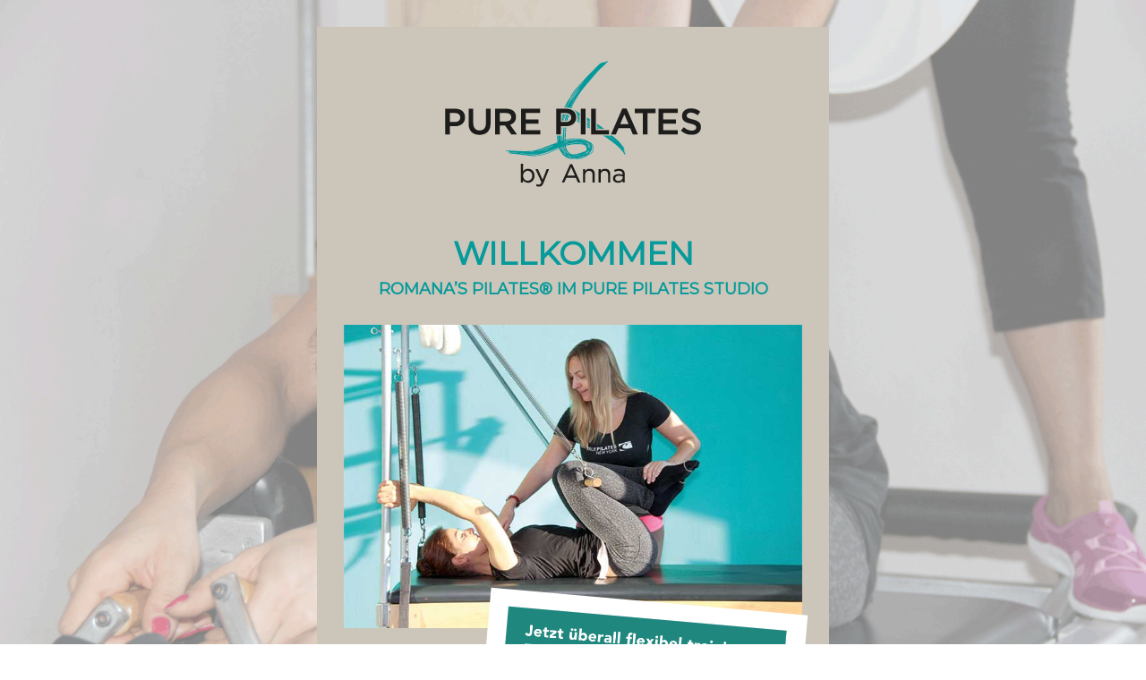

--- FILE ---
content_type: text/html
request_url: https://purepilates-studio.de/
body_size: 2544
content:
<!doctype html>
<html lang="de">
<head>
<title>PURE PILATES by Anna | Romana’s Pilates® in Stuttgart</title>
<meta charset="utf-8">
<meta name="viewport" content="width=device-width, initial-scale=1.0, user-scalable=no">
<meta name="author" content="PURE PILATES by Anna, Anna Gaszewski">
<meta name="keywords" content="Pilates, Stuttgart, Pure Pilates, Romanas Pilates, Studio, Anna Gaszewski, Ausbildungsinstitut, Pilatesinstitut, Pilatesstudio, Gerätetraining, Mattenübungen, Joseph, Einzeltraining, Mattenkurse, New York, Gablenberger, Hauptstraße, Workshops">
<meta name="description" content="Pure Pilates by Anna in Stuttgart bietet Pilateskurse, Einzeltraining, Mattenkurse, Gerätetraining, Ausbildung und Workshops.">
<meta name="audience" content="all" />
<meta name="robots" content="index,follow" />
<meta name="revisit-after" content="8 days" />
<link href="https://fonts.googleapis.com/css?family=Muli" rel="stylesheet">
<link href="https://fonts.googleapis.com/css?family=Montserrat" rel="stylesheet">
<link href="purepilates.css" rel="stylesheet" type="text/css">
</head>

<body>
<div id="full-back-three"> </div>
<div id="clight">
	<h1>WILLKOMMEN</h1>
	<h2>Romana’s Pilates® im PURE PILATES Studio</h2>
	<p><img src="assets/pilates-by-anna-stuttgart.jpg" alt="Anna Gaszewski Pilates by Anna in der Gablenberger Hauptstr. 77 Stuttgart" class="sizeable">
	<div class="rotated"><a href="assets/Pilates-Onlinekurs-Angebote.pdf" target="_blank"><img src="assets/pilates-online-kursangebot.jpg" alt="Infos: Jetzt überall flexibel Pilates trainieren mit Live-Trainer"></a></div></p>
	<br class="clear" />
	<p>Freuen Sie sich auf Romana’s Pilates® mit Anna im PURE PILATES Studio. Wir begrüßen Sie in unseren hellen Trainingsräumen mit Panoramablick auf den Buchwald:</p>
	<p class="last">PURE PILATES by Anna <span class="fat">in der Gablenberger Hauptstr. 77, 70186 Stuttgart-Ost!</span></p>
	<br class="clear" />
	<div class="button"><a href="purepilates-bietet-romanas-pilates-gablenberger-hauptstrasse-stuttgart.html">Mehr erfahren</a></div>
	<div class="button"><a href="kontakt-pure-pilates-by-anna-stuttgart.html">Kontakt</a></div>
	<div class="underline"></div>
	<p class="small"><span class="fat-pure">PURE PILATES</span> by Anna<br>
		Inh. Wolfgang Merz</p>
	<p class="small">Gablenberger Hauptstr. 77 | 70186 Stuttgart<br />
		Telefon 0711-90119011 | Mobil 0171-2159125<br />
		info@purepilates-studio.de | www.purepilates-studio.de</p>
	<div class="underline-short"></div>
	<p><a href="info-impressum.html">Impressum</a> | <a href="info-datenschutzerklaerung.html">Datenschutzerklärung</a></p>
</div>
</body>
</html>

--- FILE ---
content_type: text/css
request_url: https://purepilates-studio.de/purepilates.css
body_size: 3602
content:
/* CSS Document */
html {
	background: #ffffff;
	font-size: 15px;
}
body {
	margin: 0;
	background: transparent;
	font-family: Muli, Arial, sans-serif;
	line-height: 1.4rem;
	font-weight: normal;
	color: #222222;
}
#full-back-one, #full-back-two, #full-back-three {
	position: fixed;
	right: 0;
	bottom: 0;
	min-width: 100%;
	min-height: 100%;
	width: auto;
	height: auto;
	z-index: -100;
}
#full-back-one {
	background: url(assets/bg-pilates-2014.png) no-repeat top center;
	background-size: cover;
	-webkit-transition: 1s opacity;
	transition: 1s opacity;
}
#full-back-two {
	background: url(assets/bg-pilates-2017.png) no-repeat top center;
	background-size: cover;
	-webkit-transition: 1s opacity;
	transition: 1s opacity;
}
#full-back-three {
	background: url(assets/bg-pilates-2015.png) no-repeat top center;
	background-size: cover;
	-webkit-transition: 1s opacity;
	transition: 1s opacity;
}
#clight {
	background: #ccc6ba url(assets/purepilates-full-white.png) no-repeat top center;
	padding: 2.2rem 2.0rem;
	width: 40%;
	margin: 2.0rem auto 2.0rem; /*margin: 2.0rem;
	float: right;*/
}
h1, h2 {
	font-family: Montserrat, Arial, sans-serif;
	text-align: center;
	color: #069a9a;
	text-transform: uppercase;
	font-size: 2.4rem;
	font-weight: 700;
	line-height: 2.7rem;
	margin: 200px 0 5px 0;
}
h2 {
	font-size: 1.2rem;
	line-height: 2.1rem;
	margin: 4px 0 24px 0;
}
p {
	text-align: center;
	margin: 0 0 1.7em;
}
p.last {
	text-align: center;
	margin: 0 0 0.7em;
}
a {
	display: inline-block;
	color: inherit;
	text-decoration: none;
}
a:hover {
	text-decoration: underline;
}
.fat {
	font-weight: 600;
}
.fat-pure {
	font-family: Montserrat, Arial, sans-serif;
	text-transform: uppercase;
	font-weight: 700;
}
.small {
	font-size: 0.8em;
	line-height: 1.6em;
	margin: 0 0 1.4em;
}
.underline {
	background: #069a9a none repeat scroll 0 0;
	height: 4px;
	margin: 2.8em auto 2.4em;
	width: 310px;
}
.underline-short {
	background: #069a9a none repeat scroll 0 0;
	height: 4px;
	margin: 2.8em auto 2.4em;
	width: 70px;
}
#clight .button {
	font-family: Montserrat, Arial, sans-serif;
	display: block;
	width: 40%;
	padding: 0.4rem;
	border: none;
	margin: 2.0rem auto;
	font-size: 1.2rem;
	text-align: center;
	background: #069a9a;
	color: #fff;
	border-radius: 2px;
	cursor: pointer;
	-webkit-transition: 0.3s background;
	transition: 0.3s background;
}
#clight .button:hover {
	background: rgba(0, 0, 0, 0.8);
	text-decoration: none;
}
.button a:hover, .button a:visited {
	text-decoration: none;
}
.sizeable {
	max-width: 100%;
	min-width: 80%;
}
.rotated {
	z-index: 9000;
	margin-top: -60px;
	margin-left: -10px;
	margin-right: 0px;
	margin-bottom: 20px;
	display: block;
	float: right;
}
.rotated img {
	text-align: right;
	width: 355px;
	-webkit-transform: rotateZ(5deg);
	-moz-transform: rotateZ(5deg);
	-ms-transform: rotateZ(5deg);
	-o-transform: rotateZ(5deg);
	transform: rotateZ(5deg);
}
.rotated img:hover {
	-webkit-transform: rotateZ(2deg);
	-moz-transform: rotateZ(2deg);
	-ms-transform: rotateZ(2deg);
	-o-transform: rotateZ(2deg);
	transform: rotateZ(2deg);
}
.left {
	text-align: left !important;
}
.clear {
	clear: both;
	line-height: 0em !important;
}
@media only screen and (max-width: 1030px) {
	body {
		margin: 0;
	}
	#full-back-one, #full-back-two, #full-back-three {
		display: none;
	}
	#clight {
		color: #222222;
		padding: 1.1rem;
		width: 90%;
		margin: 0;
		float: left;
	}
	h1, h2 {
		font-size: 1.65rem;
		font-weight: 800;
		line-height: 2.1rem;
		margin: 200px 0 5px 0;
	}
	h2 {
		font-size: 1.2rem;
		line-height: 1.8rem;
		margin: 4px 0 24px 0;
	}
	p {
		font-size: 1.1rem;
	}
	.small {
		font-size: 0.9em;
	}
	.underline {
		width: 80%;
	}
	.underline-short {
		width: 20%;
	}
	#clight .button {
		width: 70%;
	}
}